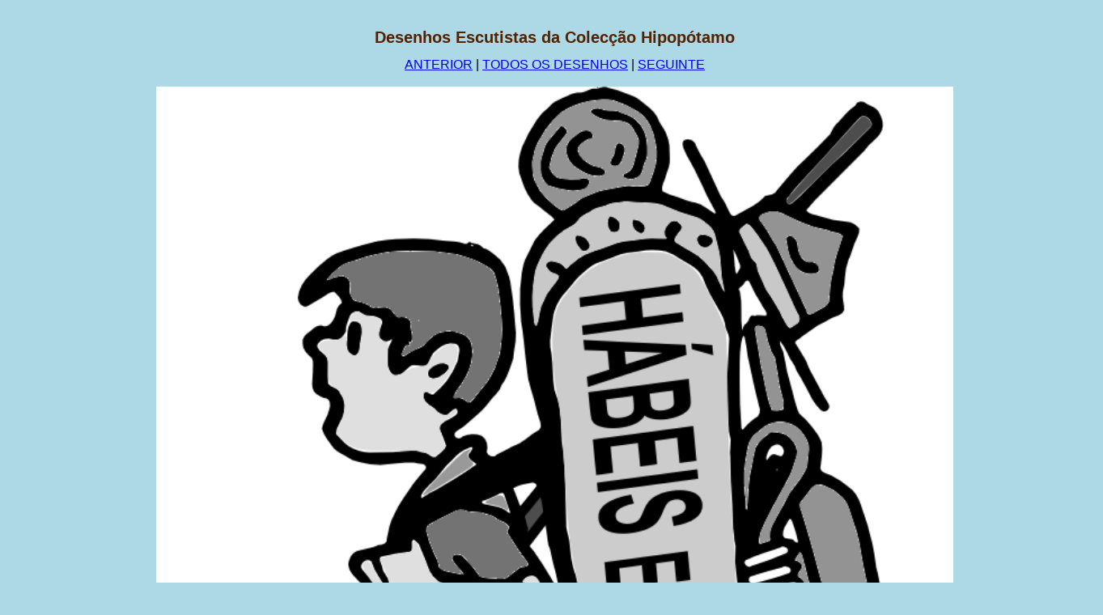

--- FILE ---
content_type: text/html; charset=UTF-8
request_url: https://coleccao-hipopotamo.com/desenho.php?t=pb&n=0696
body_size: 972
content:

﻿<head>
<meta http-equiv="Content-Type" content="text/html;charset=UTF-8" />
<meta name="language" content="pt-br" />
<meta name="p:domain_verify" content="e0e8ffc4870984ed519e144feab86171"/>
<title>COLECÇÃO HIPOPÓTAMO</title>
<style>
body {background-color:lightblue}
h1 {font-family:arial;color:#552200ff;font-size:20px}
h2 {font-family:arial;color:#552200ff;font-size:16px}
p {font-family:arial;}
#quant {width: 3em;text-align:center;font-size:20px}
</style> 

<script async src="//pagead2.googlesyndication.com/pagead/js/adsbygoogle.js"></script>

<script>

  (adsbygoogle = window.adsbygoogle || []).push({

    google_ad_client: "ca-pub-4577483876039731",

    enable_page_level_ads: true

  });

</script>

</head>
<body><table cellpadding="7" align="center" border="0"><tr><td width="200" valign="top"><script async src="//pagead2.googlesyndication.com/pagead/js/adsbygoogle.js"></script><!-- Lateral Esquerdo --><ins class="adsbygoogle"     style="display:inline-block;width:160px;height:600px"     data-ad-client="ca-pub-4577483876039731"     data-ad-slot="8976991763"></ins><script>(adsbygoogle = window.adsbygoogle || []).push({});</script></td><td align="center" width="600"><h1>Desenhos Escutistas da Colecção Hipopótamo</h1><font face="arial"><a href="desenho.php?t=pb&n=0695">ANTERIOR</a> | <a href="desenhos-escutistas.php">TODOS OS DESENHOS</a> | <a href="desenho.php?t=pb&n=0697">SEGUINTE</a><br><br><img src="despb/pb0696.png"><br><br>Imagens Escutistas para Download Gratuito.<br>Somente para fins Escutistas e sem objetivos Comerciais.<br>A Colecção Hipopótamo agradece a menção à origem das imagens.<br>Scout images Download Free | Images Scout Télécharger Gratuit | Scouting Clipart<br>Dibujos Scouts para Descarga Gratis | Desenhos e Clipart Escutistas para Download Grátis<br>﻿<br>
<hr>
<a href="politicadeprivacidade.php" target="_blank">Política de Privacidade</a> | © 2018-2022 Colecção Hipopótamo<br>
Livros para Escuteiros em português

</body></td><td width="200" valign="top"><script async src="//pagead2.googlesyndication.com/pagead/js/adsbygoogle.js"></script><!-- Lateral --><ins class="adsbygoogle"     style="display:inline-block;width:160px;height:600px"     data-ad-client="ca-pub-4577483876039731"     data-ad-slot="2181722976"></ins><script>(adsbygoogle = window.adsbygoogle || []).push({});</script></td></tr></table>

--- FILE ---
content_type: text/html; charset=utf-8
request_url: https://www.google.com/recaptcha/api2/aframe
body_size: 265
content:
<!DOCTYPE HTML><html><head><meta http-equiv="content-type" content="text/html; charset=UTF-8"></head><body><script nonce="fE0dCt765BzymWhMiciqSQ">/** Anti-fraud and anti-abuse applications only. See google.com/recaptcha */ try{var clients={'sodar':'https://pagead2.googlesyndication.com/pagead/sodar?'};window.addEventListener("message",function(a){try{if(a.source===window.parent){var b=JSON.parse(a.data);var c=clients[b['id']];if(c){var d=document.createElement('img');d.src=c+b['params']+'&rc='+(localStorage.getItem("rc::a")?sessionStorage.getItem("rc::b"):"");window.document.body.appendChild(d);sessionStorage.setItem("rc::e",parseInt(sessionStorage.getItem("rc::e")||0)+1);localStorage.setItem("rc::h",'1768533361711');}}}catch(b){}});window.parent.postMessage("_grecaptcha_ready", "*");}catch(b){}</script></body></html>